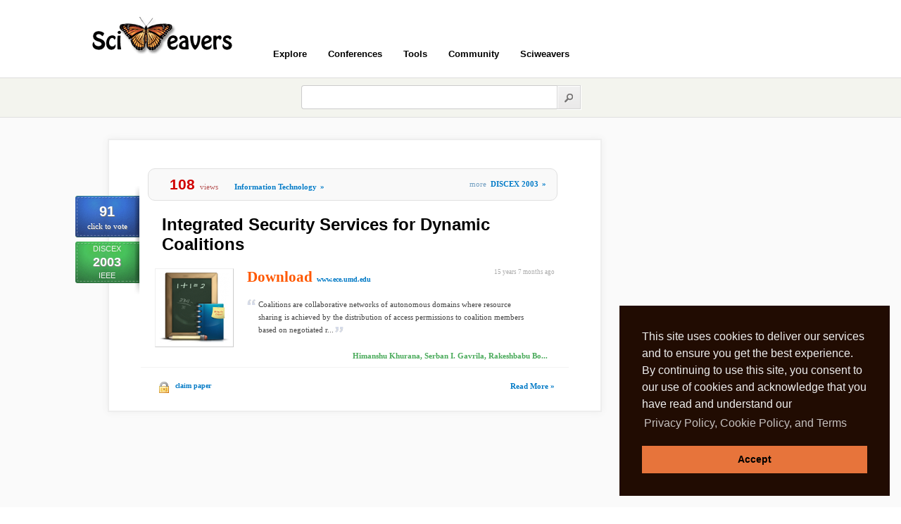

--- FILE ---
content_type: text/html; charset=utf-8
request_url: https://www.google.com/recaptcha/api2/aframe
body_size: 269
content:
<!DOCTYPE HTML><html><head><meta http-equiv="content-type" content="text/html; charset=UTF-8"></head><body><script nonce="zUjATdrbyHOXdsMxBHzzIQ">/** Anti-fraud and anti-abuse applications only. See google.com/recaptcha */ try{var clients={'sodar':'https://pagead2.googlesyndication.com/pagead/sodar?'};window.addEventListener("message",function(a){try{if(a.source===window.parent){var b=JSON.parse(a.data);var c=clients[b['id']];if(c){var d=document.createElement('img');d.src=c+b['params']+'&rc='+(localStorage.getItem("rc::a")?sessionStorage.getItem("rc::b"):"");window.document.body.appendChild(d);sessionStorage.setItem("rc::e",parseInt(sessionStorage.getItem("rc::e")||0)+1);localStorage.setItem("rc::h",'1769707465957');}}}catch(b){}});window.parent.postMessage("_grecaptcha_ready", "*");}catch(b){}</script></body></html>